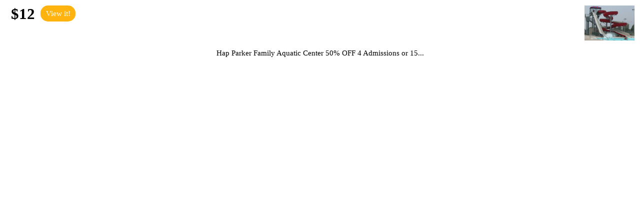

--- FILE ---
content_type: text/html; charset=utf-8
request_url: https://thegotspot.com/en/embedded_deals/hap-parker-family-aquatic-center-8?size=200x160
body_size: 313
content:
<!DOCTYPE html>
<html>

<head>
  <title></title>
  <link href="/stylesheets/345.css" media="screen" rel="stylesheet" />
<link href="/assets/new/egg/embedded_deals-434ee4b4430d4f880f25d3e93bff3482e632a9c099798e2db0cbe2f7ded656e9.css" media="screen" rel="stylesheet" />

</head>

<body class="widget_200x160">
    <div class="side-deals" onclick="window.open('https://thegotspot.com/en/deals/hap-parker-family-aquatic-center-8')">
      <div class="logo-container">
        <img alt="" src="/media/15bfbf133e68ffae.png" />
      </div>

      <div class="widget-image-container" style="background-image: url('/media/b85f6495f7558097/thumb_100x100.png');">

      </div>

      <div class="price ">
        $12
      </div>
      <div class='buy-button'>View it!</div>

      <h4>Hap Parker Family Aquatic Center 50% OFF 4 Admissions or 15...</h4>

    </div>
</body>
</html>
